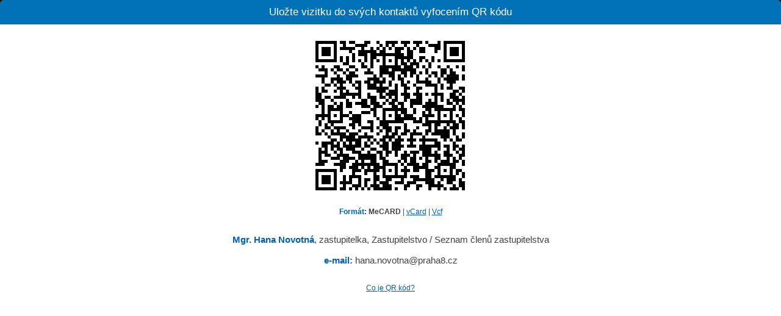

--- FILE ---
content_type: text/html; charset=utf-8
request_url: https://www.praha8.cz/qr/UGI0OHMvL3lXL1ZIdE1RNXE5VVN0UT090
body_size: 41839
content:


<!DOCTYPE html PUBLIC "-//W3C//DTD XHTML 1.0 Transitional//EN" "http://www.w3.org/TR/xhtml1/DTD/xhtml1-transitional.dtd">
<html xmlns="http://www.w3.org/1999/xhtml">
<head><title>
	QR code
</title>
    <style>
        body, html, form
        {
            margin: 0;
            padding: 0;
        }
        body
        {
            color: #404040;
            font-family: Arial, sans-serif;
            font-size: 0.813em;
        }
        div.nWra
        {
            background-color: #0F0E0E;
        }
        div.nadp
        {
            background-color: #0172B8;
            color: #fff;
            margin: 0;
            border-radius: 6px 6px 0 0;
            padding: 10px 0;
            text-align: center;
            font-size: 1.308em;
        }
        div.dcon
        {
            text-align: left;
        }
        div.dcon img
        {
            margin-bottom: 0px;
        }
        div.img, div.center
        {
            text-align: center;
        }
        h1
        {
            font-family: Arial, sans-serif;
            font-size: 1.385em;
            text-align: center;
            font-weight: bold;
            margin: 0;
            margin-bottom: 2px;
        }
        .test
        {
            width: 100%;
            background-color: blue;
            position: relative;
            left: -5px;
            top: -5px;
        }
        div.dcon #content
        {
            padding: 0 12px;
            text-align: center;
        }
        strong, a, h1, span.forIn
        {
            color: #005FB2;
        }
        span.info
        {
            cursor: pointer;
            font-weight: bold;
        }
        span.pop, strong.vel
        {
            font-size: 1.154em;
        }
        div.form, div.coLin, #coJe
        {
            font-size: 0.917em;
        }
        #coJe
        {
            text-align: left;
        }
        img {
            cursor:pointer;
        }
    </style>
    <script src="/jq/jquery-1.9.1.min.js"></script>
    <script>
        function prep() {
            e = document.getElementById("coJe");
            i = document.getElementById("iQr");
            if (e.style.display == "block") { e.style.display = "none"; i.style.height = "300px"; }
            else { e.style.display = "block"; i.style.height = "220px"; }
        }
        $(document).on("click", function (e) {

            if (e.target.nodeName.toLowerCase() == "a") {
                return;
            }
            var pul = $(document).width() / 2;
            if (e.pageX > pul) {
                parent.clck("n");
            }
            else {
                parent.clck("p");
            }


        })
    </script>
</head>
<body>
    <form method="post" action="./UGI0OHMvL3lXL1ZIdE1RNXE5VVN0UT090" id="form1">
<div class="aspNetHidden">
<input type="hidden" name="__VIEWSTATE" id="__VIEWSTATE" value="/[base64]/BfrVcUJF+jQF8cXlVyrngZWcBANtkARZTAw==" />
</div>

<div class="aspNetHidden">

	<input type="hidden" name="__VIEWSTATEGENERATOR" id="__VIEWSTATEGENERATOR" value="0261F981" />
</div>
    <div id="dCon" class="dcon">
        <div id="dImg" class="img">
            <div class="nWra"><div class="nadp">Uložte vizitku do svých kontaktů vyfocením QR kódu</div></div>
            <img id="iQr" src="[data-uri]" /></div>
        <div id="content">
            <div class="form"><span class="forIn"><strong>Formát:</strong></span><span class="info" title="Formát pro uložení kontaktu do vašeho mobilního zařízení."> MeCARD</span> | <a title="Formát elektronické vizitky." href="?v=1">vCard</a> | <a title="Stáhnout soubor .vcf elektronické vizitky(Outlook ...)." href="/qrf/UGI0OHMvL3lXL1ZIdE1RNXE5VVN0UT090/Novotna-Hana.vcf?v=1">Vcf</a></div><br /><br /><span class="pop"><strong>Mgr. Hana Novotná</strong>, zastupitelka, Zastupitelstvo / Seznam členů zastupitelstva<br /><br /><strong>e-mail:</strong> hana.novotna@praha8.cz<br /></span><br />
            <br />
            <div class="coLin">
                <a href="javascript:void(0);" onclick="prep();">Co je QR kód?</a></div>
            <div id="coJe" style="display: none;">
                <br />
                QR kód je obdoba čárového kódu, umí však pojmout mnohem více informací. Dokáží ho
                přečíst aplikace v chytrých zařízeních, jako jsou telefony nebo tablety. Pomocí
                aplikace pro čtení QR kódů je možno QR kód vyfotit a získat z něj potřebné informace
                (mohou to být například odkazy, vizitky kontaktů nebo údaje událostí, které je možno
                uložit do elektronického kalendáře).
            </div>
        </div>
    </div>
    </form>
</body>
</html>
